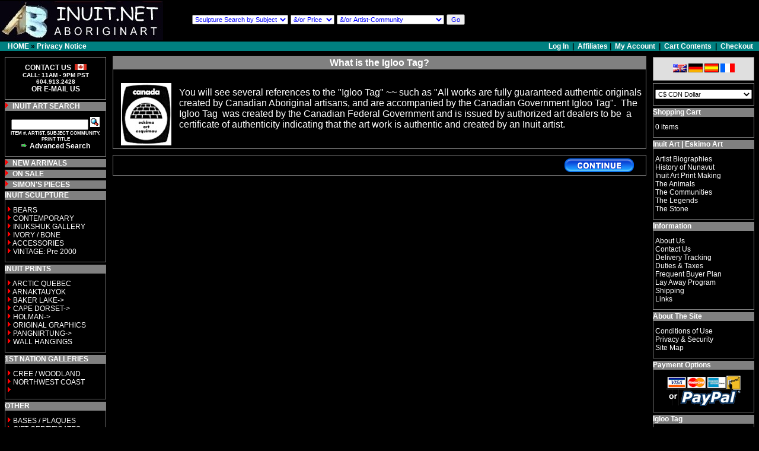

--- FILE ---
content_type: text/html
request_url: https://inuit.net/m-IglooTag.php?language=en
body_size: 13916
content:
<!doctype html public "-//W3C//DTD HTML 4.01 Transitional//EN">
<html dir="LTR" lang="en">
<head>
<meta http-equiv="Content-Type" content="text/html; charset=iso-8859-1">
<base href="https://inuit.net/">
<link rel="stylesheet" type="text/css" href="stylesheet.css">
<title> Inuit Art Eskimo Art Prints, Sculpture</title>

<meta http-equiv="Inuit Art, Inuit Sculpture, Inuit Prints" content="text/html; charset=iso-8859-1">
<meta name="Description" content="Inuit Art Sculpture Inuit Prints Inukshuks Eskimo Art at ABoriginArt Galleries an online retail gallery of fine Canadian Inuit Art - Eskimo Art vintage and contemporary sculpture and prints. 400 Inuit and Eskimo Artists.">

<meta name="KeyWords" content=" Inuit Art, Inuksuk, Inukshuk, Inuit Sculpture, Inuit Prints, Eskimo Art, Eskimo Prints, Cape Dorset Annual Print Collection, aboriginal art gallery, Inuit art, Eskimo art, Eskimo prints, Inuit prints, Cape Dorset Prints, Baker Lake Prints, Holman Prints, Pangnirtung Prints, Iqaluit, Arviat, Hall Beach, Sanikiluaq, Nunavut, Nunavik, Arctic Quebec, Eskimo sculpture, Inuit sculpture, Canadian Native Indian art, Canadian aboriginal art work, First Nation art work, West coast native art work, Native art gallery, Canadian aboriginal art gallery, Stone sculpture. inuit art eskimo art.">

<link rel="stylesheet" type="text/css" href="stylesheet.css">

</head>
<body marginwidth="0" marginheight="0" topmargin="0" bottommargin="0" leftmargin="0" rightmargin="0">
<!-- header //-->
<script type="text/javascript">

  var _gaq = _gaq || [];
  _gaq.push(['_setAccount', 'UA-17736872-3']);
  _gaq.push(['_trackPageview']);

  (function() {
    var ga = document.createElement('script'); ga.type = 'text/javascript'; ga.async = true;
    ga.src = ('https:' == document.location.protocol ? 'https://ssl' : 'http://www') + '.google-analytics.com/ga.js';
    var s = document.getElementsByTagName('script')[0]; s.parentNode.insertBefore(ga, s);
  })();

</script>


<!-- SCR20060529
/-->

<script type="text/javascript">

  var _gaq = _gaq || [];
  _gaq.push(['_setAccount', 'UA-17736872-2']);
  _gaq.push(['_trackPageview']);

  (function() {
    var ga = document.createElement('script'); ga.type = 'text/javascript'; ga.async = true;
    ga.src = ('https:' == document.location.protocol ? 'https://ssl' : 'http://www') + '.google-analytics.com/ga.js';
    var s = document.getElementsByTagName('script')[0]; s.parentNode.insertBefore(ga, s);
  })();

</script>
<table border="0" cellpadding="0" cellspacing="0" width="100%" bgcolor="#000000">
  <tr>
    <td align="left" width="348" valign="middle"><img
    src="/images/logo-mainpageimage.jpg" width="275" height="66"
    alt="Inuit Art Eskimo Art Gallery Inuit Art Eskimo Art Prints Inuit Art Eskimo Art Sculpture Collections from ABoriginArt. Weekly Inuit Art Auctions. World Wide Shipping. Sculpture and Limited Edition Prints."></td>
    <td width="650" style="padding-left: 5px; padding-top: 5px; padding-bottom: 9px"
    valign="bottom" align="left">

      <form action="/advanced_search_result2.php" method="get">

<table border="0" cellpadding="0" cellspacing="0"  height="20">
        <!---script src="http://static.dudamobile.com/DM_redirect.js" type="text/javascript"></script>
<script type="text/javascript">DM_redirect("http://mobile.dudamobile.com/site/ABoriginArt");</script--->


<g:plusone><script type="text/javascript">
  (function() {
    var po = document.createElement('script'); po.type = 'text/javascript'; po.async = true;
    po.src = 'https://apis.google.com/js/plusone.js';
    var s = document.getElementsByTagName('script')[0]; s.parentNode.insertBefore(po, s);
  })();
</script></g:plusone>
      <tr><td>&nbsp;</td><td><font face="Arial" size="2" color="#FFFFFF"><strong></strong></font></td><td>&nbsp;</td><td>&nbsp;</td> </tr>
<tr>

        <td valign="middle" align="left" width="0" style="padding: 2px;" ><font color="#FFFFFF">

<select name="menu1" style="font-size: 8pt; color: rgb(0,0,255); font-family: Arial" size="1">
  <option value="">Sculpture Search by Subject</option>

<option value="-1, 7, 7, 7, 7, 6, 6, 6, 6, 5, 5, 5, 5, 4, 4, 4, 4, 3, 3, 3, 3, 2, 2, 2, 2, 92, 92, 92, 92">ANIMALS:ALL ======</option>
<option  value="92"> - Arctic Hare</option>
<option  value="2"> - Caribou</option>
<option  value="3"> - Fox</option>
<option  value="4"> - Husky</option>
<option  value="5"> - Musk Ox</option>
<option  value="6"> - Otter</option>
<option  value="7"> - Wolf</option>

<option value="-1, 67, 67, 67, 67, 65, 65, 65, 65, 68, 68, 68, 68, 64, 64, 64, 64, 63, 63, 63, 63, 62, 62, 62, 62, 8, 8, 8, 8">BEARS:ALL ======</option>
<option  value="8"> - Dancing</option>
<option  value="62"> - Handstanding</option>
<option  value="63"> - Laying</option>
<option  value="64"> - Sitting</option>
<option  value="68"> - Standing</option>
<option  value="65"> - Swimming</option>
<option  value="67"> - Walking</option>

<option value="-1, 21, 21, 21, 21, 20, 20, 20, 20, 19, 19, 19, 19, 18, 18, 18, 18, 17, 17, 17, 17, 16, 16, 16, 16">BIRDS:ALL ======</option>
<option  value="16"> - Eagle</option>
<option  value="17"> - Falcon/Hawk</option>
<option  value="18"> - Goose</option>
<option  value="19"> - Loon</option>
<option  value="20"> - Owl</option>
<option  value="21"> - Other Birds</option>

<option value="-1, 29, 29, 29, 29, 28, 28, 28, 28, 71, 71, 71, 71, 25, 25, 25, 25, 24, 24, 24, 24, 23, 23, 23, 23">PEOPLE:ALL ======</option>
<option  value="23"> - Bust</option>
<option  value="24"> - Drum Dancer</option>
<option  value="25"> - Family</option>
<option  value="71"> - Hunter/Fisherman</option>
<option  value="28"> - Inuk</option>
<option  value="29"> - Mother &amp; Child</option>

<option value="-1, 74, 74, 74, 74, 36, 36, 36, 36, 34, 34, 34, 34, 33, 33, 33, 33, 32, 32, 32, 32, 31, 31, 31, 31">SEA LIFE:ALL ======</option>
<option  value="31"> - Char</option>
<option  value="32"> - Fish</option>
<option  value="33"> - Narwhal</option>
<option  value="34"> - Seal</option>
<option  value="36"> - Walrus</option>
<option  value="74"> - Whale</option>

<option value="-1, 41, 41, 41, 41, 40, 40, 40, 40, 39, 39, 39, 39, 38, 38, 38, 38">LEGENDS:ALL ======</option>
<option  value="38"> - Sedna</option>
<option  value="39"> - Shaman</option>
<option  value="40"> - Spirit</option>
<option  value="41"> - Transformation</option>

<option value="-1, 90, 90, 90, 90, 82, 82, 82, 82, 81, 81, 81, 81, 56, 56, 56, 56, 55, 55, 55, 55, 54, 54, 54, 54, 94, 94, 94, 94, 53, 53, 53, 53, 91, 91, 91, 91, 51, 51, 51, 51, 50, 50, 50, 50, 49, 49, 49, 49, 48, 48, 48, 48, 79, 79, 79, 79, 46, 46, 46, 46, 95, 95, 95, 95, 45, 45, 45, 45, 78, 78, 78, 78, 93, 93, 93, 93, 43, 43, 43, 43">OTHER:ALL ======</option>
<option  value="43"> - Antler</option>
<option  value="93"> - Chess Set</option>
<option  value="78"> - Cribbage Boards</option>
<option  value="45"> - Doll</option>
<option  value="95"> - Games</option>
<option  value="46"> - Igloo</option>
<option  value="79"> - Inukshuk</option>
<option  value="48"> - Ivory</option>
<option  value="49"> - Jewelry</option>
<option  value="50"> - Kayak</option>
<option  value="51"> - Kudlik</option>
<option  value="91"> - Masks</option>
<option  value="53"> - Scenes</option>
<option  value="94"> - Snow Goggles</option>
<option  value="54"> - Tools/Knives/Ulus</option>
<option  value="55"> - Tupilak</option>
<option  value="56"> - Tusk</option>
<option  value="81"> - Wallhanging</option>
<option  value="82"> - Whalebone</option>
<option  value="90"> - Other</option>

<option value="-1, 98, 98, 98, 98, 97, 97, 97, 97, 101, 101, 101, 101, 100, 100, 100, 100, 99, 99, 99, 99">FIRST NATION ART ======</option>
<option  value="99"> - Prints</option>
<option  value="100"> - Other Items</option>
<option  value="101"> - Original Paintings</option>
<option  value="97"> - NWC Prints</option>
<option  value="98"> -  NWC Woodcuts</option>

</select>
        </font>

        </td>

        <td valign="middle" align="center" width="0" style="padding: 2px;">
          <select style="FONT-SIZE: 8pt; COLOR: rgb(0,0,255); FONT-FAMILY: Arial" size="1" name="menu2">
          <option value="0-99999" selected>&/or Price</option>
          <option value="0-199">under 200</option>
          <option value="200-499">200-499</option>
          <option value="500-999">500-999</option>
          <option value="1000-1999">1000-1999</option>
          <option value="2000-99999">2000 Plus</option>
        </select>
</td>


        <td vAlign="middle" align="left" bgColor="#000000" style="padding: 2px;"><font face="Arial" size="2">
        <select style="FONT-SIZE: 8pt; COLOR: rgb(0,0,255); FONT-FAMILY: Arial" size="1" name="menu3">
          <option value="*" selected>&/or Artist-Community</option>
          <option value="----------------------">----------------------</option>
          <option value="ARTISTS ANY">Almost 600 ARTISTS</option>
          <option value="----------------------">----------------------</option>

<option value="Aaluk, Leonie">Aaluk, Leonie</option> 
<option value="Aculiak, Davidee">Aculiak, Davidee</option> 
<option value="Aculiak, Joe-Adlaka">Aculiak, Joe-Adlaka</option> 
<option value="Aculiak, Johnny">Aculiak, Johhny</option> 
<option value="Adamie">Adamie</option> 
<option value="Adamie, Jacobie">Adamie, Jacobie</option> 
<option value="Adla, Ashevak">Adla, Ashevak</option> 
<option value="Aglak, Noah">Aglak, Noah</option> 
<option value="Aglukka, Elizabeth">Aglukka, Elizabeth</option> 
<option value="Ainalik, Annie">Ainalik, Annie</option> 
<option value="Airut, Luke">Airut, Luke</option> 
<option value="Akesuk, Latcholassie">Akesuk, Latcholassie</option> 
<option value="Akesuk, Suqualuk">Akesuk, Suqualuk</option> 
<option value="Akitirq, Pauloosie">Akitirq, Pauloosie</option> 
<option value="Akpaliapik, Manasie">Akpaliapik, Manasie</option> 
<option value="Akulukjuk, Enukee">Akulukjuk, Enukee</option> 
<option value="Akulukjuk, Malaya">Akulujuk, Mayala</option> 
<option value="Alaku, Mary">Alaku, Mary</option> 
<option value="Alaku, Sarah-Akisuk">Alaku, Sarah-Akisuk</option> 
<option value="Alariaq, Adamie">Alariaq, Adamie</option> 
<option value="Alariaq, Novoalia">Alariaq, Novoalia</option> 
<option value="Alariaq, Peter">Alariaq, Peter</option> 
<option value="Alariaq, Simeonie">Alariaq, Simeonie</option> 
<option value="Alasua, Aisa-Qupirualu">Alasua, Aisa-Qupirualu</option> 
<option value="Alasua, Johnny-Amaruali">Alasua, Johnny-Amaruali</option> 
<option value="Alayco, Lucassie">Alayco, Lucassie</option> 
<option value="Alikashuak, Alex">Alikashuak, Alex</option> 
<option value="Alikatuktuk, Thomasie">Alikatuktuk, Thomasie</option> 
<option value="Aliknak, Peter">Aliknak, Peter</option> 
<option value="Allukpik, John">Allukpik, John</option> 
<option value="Alookie, Simo">Alookie, Simo</option> 
<option value="Amaamattuaq, Mark-Uqittuq">Amaamattuaq, Mark-Uqittuq</option> 
<option value="Amamartua, Lukasi-Ananagi">Amamartua, Lukasi-Ananagi</option> 
<option value="Amaruali, Matiusi-Ilimasaut">Amaruali, Matiusi-Ilimasaut</option> 
<option value="Amaruali, Paulusi-Iqiqu">Amaruali, Paulusi-Iqiqu</option> 
<option value="Amidlak, Levi">Amidlak, Levi</option> 
<option value="Amidlak, Samwillie">Amidlak, Samwillie</option> 
<option value="Amitook, Isaac">Amitook, Isaac</option> 
<option value="Amittu, Aisa">Amittu, Aisa</option> 
<option value="Amittu, Davidialuk-Alasua">Amittu, Davidialuk-Alasua</option> 
<option value="Amittuk, Johnny">Amittuk, Johnny</option> 
<option value="Amituk, Syollie">Amituk, Syollie</option> 
<option value="Anauta, Adamie">Anauta, Adamie</option> 
<option value="Anauta, Lukasi-Ukusirala">Anauta, Lukasi-Ukusirala</option> 
<option value="Anaviapik, Simon">Anaviapik, Simon</option> 
<option value="Anavilok, Sam">Anavilok, Sam</option> 
<option value="Anghik, Abraham">Anghik, Abraham</option> 
<option value="Angiglik, Joachim">Angiglik, Joachim</option> 
<option value="Angiju, Peter">Angiju, Peter</option> 
<option value="Angiliq, Paul">Angiliq, Paul</option> 
<option value="Angma, Josephie">Angma, Josephie</option> 
<option value="Angotingoar, Elizabeth">Angotingoar, Elizabeth</option> 
<option value="Anguhadluq, Luke">Anguhadluq, Luke</option> 
<option value="Angutigirk, Charlie">Angutigirk, Charlie</option> 
<option value="Angutitok, Irene-Kataq">Angutitok, Irene-Kataq</option> 
<option value="Anguttitauruq, Thomas">Anguttitauruq, Thomas</option> 
<option value="Aningmiuq, Jolly">Aningmiuq, Jolly</option> 
<option value="Aningmiuq, Peter">Aninmiuq, Peter</option> 
<option value="Aninmiuq, Alashua">Aninmiuq, Alashua</option> 
<option value="Annanack, Johnny-George">Annanack, Johnny-George</option> 
<option value="Annanack, Norman">Annanack, Norman</option> 
<option value="Annanack, Thomas">Annanack, Thomas</option> 
<option value="Annaqtuusi, Ruth">Annaqtuusi, Ruth</option> 
<option value="Anoee, Eric">Anoee, Eric</option> 
<option value="Anowtalik, Luke">Anowtalik, Luke</option> 
<option value="Apak, Caleb">Apak, Caleb</option> 
<option value="Appaqaq, Sarah">Appaqaq, Sarah</option> 
<option value="Appaqaq, Simon">Appaqaq, Simon</option> 
<option value="Aqigaaq, Mathew">Aqigaaq, Mathew</option> 
<option value="Aqpik, Oolamie">Aqpik, Oolamie</option> 
<option value="Aragutak, Shoona">Aragutak, Shoona</option> 
<option value="Arluk, George">Arluk, George</option> 
<option value="Arnakallak, Samuel">Arnakallak, Samuel</option> 
<option value="Arnaktauyok, Germaine">Arnaktauyok, Germaine</option> 
<option value="Arnaluaq, Effie">Arnaluaq, Effie</option> 
<option value="Arnamissak, Jimmy">Arnamissak, Jimmy</option> 
<option value="Arnasungaaq, Barnabus">Arnasungaaq, Barnabus</option> 
<option value="Arnasungaaq, David">Arnasungaaq, David</option> 
<option value="Arnayuirnaaq, Louie">Arnayuirnaaq, Louie</option> 
<option value="Arragutainaq, Joe">Arragutainaq, Joe</option> 
<option value="Arragutainaq, Johnassie">Arragutainaq, Johnassie</option> 
<option value="Ashevak, Adamie">Ashevak, Adamie</option> 
<option value="Ashevak, Annago">Ashevak, Annago</option> 
<option value="Ashevak, Karoo">Ashevak, Karoo</option> 
<option value="Ashevak, Kenojuak">Ashevak, Kenojuak</option> 
<option value="Ashoona, Kaka">Ashoona, Kaka</option> 
<option value="Ashoona, Kiawak">Ashoona, Kiawak</option> 
<option value="Ashoona, Koomwartok">Ashoona, Koomwartok</option> 
<option value="Ashoona, Mary">Ashoona, Mary</option> 
<option value="Ashoona, Mayureak">Ashoona, Mayureak</option> 
<option value="Ashoona, Namonai">Ashoona, Namonai</option> 
<option value="Ashoona, Napachie">Ashoona, Napachie</option> 
<option value="Ashoona, Ohito">Ashoona, Ohito</option> 
<option value="Ashoona, Ottokie">Ashoona, Ottokie</option> 
<option value="Ashoona, Pitseolak">Ashoona, Pitseolak</option> 
<option value="Ashoona, Sorosiluto">Ashoona, Sorosiluto</option> 
<option value="Assapa, Timothy-Qiatalla">Assapa, Timothy-Qiatalla</option> 
<option value="Atchealak, Davie">Atchealak, Davie</option> 
<option value="Audla-Tullaugak_Alasi">Audla-Tullaugak_Alasi</option> 
<option value="Augia, Tumasi-Illuta">Augia, Tumasi-Illuta</option> 
<option value="Aulatjut, Andy">Aulatjut, Andy</option> 
<option value="Aupaluktaq, Simonee">Aupaluktaq, Simonee</option> 
<option value="Aupaluktuk, Isa">Aupaluktuk, Isa</option> 
<option value="Aupaluktuk, Moses">Aupaluktuk, Moses</option> 
<option value="Aupillardjuk, Mariano">Aupillardjuk, Mariano</option> 
<option value="Avaalaaqiaq, Irene">Avaalaaqiaq, Irene</option> 
<option value="Barnabus, Bob">Barnabus, Bob</option> 
<option value="Baron, Bobby">Baron, Bobby</option> 
<option value="Beardy, Jackson">Beardy, Jackson</option> 
<option value="Bruce, Mike">Bruce, Mike</option> 
<option value="Curley, Qumuataq">Curley, Qumuatuq</option> 
<option value="Curley, Ron">Curley, Ron</option> 
<option value="Curley, Tony">Curley, Tony</option> 
<option value="Drozda, Susan">Drozda, Susan</option> 
<option value="Echalook, Thomasee">Echalook, Thomasee</option> 
<option value="Edzerza, Alano">Edzerza, Alano</option> 
<option value="Eecherk, Mary-Salome-Kanayuk">Eecherk, Mary-Salome-Kanayuk</option> 
<option value="Eeseemailee, Gyta">Eeseemailee, Gyta</option> 
<option value="Eetook, Josephie">Eeetok, Josephie</option> 
<option value="Elijassiapik, Harry">Elijassiapik, Harry</option> 
<option value="Elijassiapik, Simeonie">Elijassiapik, Simeonie</option> 
<option value="Emerak, Mark">Emerak, Mark</option> 
<option value="Emiqutailaq, George">Emiqutailaq, George</option> 
<option value="Epoo, Johnny">Epoo, Johnny</option> 
<option value="Eqilaq, Alice">Eqilaq, Alice</option> 
<option value="Esa, Marjorie">Esa, Marjorie</option> 
<option value="Etidlooie, Etidlooie">Etidlooie, Etidlooie</option> 
<option value="Etidlooie, Kellypalik">Etidlooie, Kellypalik</option> 
<option value="Etidlooie, Kingmeata">Etidlooie, Kingmeata</option> 
<option value="Etidlooie, Sheojuk">Etidlooie, Sheojuk</option> 
<option value="Etidlui, Etulu">Etidlui, Etulu</option> 
<option value="Etidlui, Isacci">Etidlui, Isacci</option> 
<option value="Etidlui, Jimmy">Etidlui, Jimmy</option> 
<option value="Etok, Moses">Etok, Moses</option> 
<option value="Etook, Tivi">Etook, Tivi</option> 
<option value="Etungat, Abraham">Etungat, Abraham</option> 
<option value="Evaluardjuk, Henry">Evaluardjuk, Henry</option> 
<option value="Eyaituq, Bobby">Eyaituq, Bobby</option> 
<option value="Eyaituq, Davidee">Eyaituq, Davidee</option> 
<option value="Eyaituq, Isaac">Eyaituq, Isaac</option> 
<option value="Eyetoaq, Ada">Eyetoaq, Ada</option> 
<option value="Faber, Jonasie">Faber, Jonasie</option> 
<option value="Goose, Rex">Goose, Rex</option> 
<option value="Hallauk, Joy">Hallauk, Joy</option> 
<option value="Hallauk, Luke">Hallauk, Luke</option> 
<option value="Haqpi, Hugh">Haqpi, Hugh</option> 
<option value="Ikkidluak, Iola">Ikkidluak, Iola</option> 
<option value="Ikkidluak, Iola-Abraham">Ikkidluak, Iola-Abraham</option> 
<option value="Iksiktaaryuk, Luke">Iksiktaaryuk, Luke</option> 
<option value="Iksiraq, Phillipa">Iksiraq, Phillipa</option> 
<option value="Iksiraq, Thomas">Iksiraq, Thomas</option> 
<option value="Ikutaaq, David">Ikutaaq, David</option> 
<option value="Ikuutaq, Janet-Nipi">Ikuutaq, Janet-Nipi</option> 
<option value="Ilisituk, Tivi">Ilisituk, Tivi</option> 
<option value="Illauq, Johanasie">Illauq, Johanasie</option> 
<option value="Innualuk, Markoosie">Innualuk, Markoosie</option> 
<option value="Inukpuk, Daniel">Inukpuk, Daniel</option> 
<option value="Inukpuk, Johnny">Inukpuk, Johnny</option> 
<option value="InukpukJr, Johnny">InukpukJr, Johnny</option> 
<option value="Inutiq, Ahlooloo">Inutiq, Ahlooloo</option> 
<option value="Iootna, Edward">Iootna, Edward</option> 
<option value="Ipeelee, Nooveya">Ipeelee, Nooveya</option> 
<option value="Ipeelee, Osuitok">Ipeelee, Osuitok</option> 
<option value="Ipeelee, Seepee">Ipeelee, Seepee</option> 
<option value="Ippak, Annie">Ippak, Annie</option> 
<option value="Ippak, Joanassee">Ippak, Joanassee</option> 
<option value="Iqalukjuak, Jacobie">Iqalukjuak, Jacobie</option> 
<option value="Iqalukjuak, Ootoovak">Iqalukjuak, Ootoovak</option> 
<option value="Iqaluq, Jimmy">Iqaluq, Jimmy</option> 
<option value="Iquliq, Camille">Iquliq, Camille</option> 
<option value="Iquliq, Johnny">Iquliq, Johnny</option> 
<option value="Iquliq, Tuna">Iquliq, Tuna</option> 
<option value="Irkok, Jacob">Irkok, Jacob</option> 
<option value="Irqumia, Juanisialu">Irqumia, Juanisialu</option> 
<option value="Ishuaqtuk, Michael">Ishuaqtuk, Michael</option> 
<option value="Ishulutak, Elisapee">Ishulutak, Elisapee</option> 
<option value="Ishulutaq, Jaco">Ishulutaq, Jaco</option> 
<option value="Ishulutaq, Jessie">Ishulutaq, Jessie</option> 
<option value="Isluanik, Henry">Isluanik, Henry</option> 
<option value="Ittiraqtaataq, Pauloosie">Ittiraqtaataq, Pauloosie</option> 
<option value="Ittukallak, Joe">Ittukallak, Joe</option> 
<option value="Itukalla, Aisa-Aviliaju">Itukalla, Aisa-Aviliaju</option> 
<option value="Itukalla, Juanisi">Itukalla, Juanisi</option> 
<option value="Itukalla, Peter-Boy">Itukalla, Peter-Boy</option> 
<option value="Itulu, Davidee">Itulu, Davidee</option> 
<option value="Itulu, Eva">Itulu, Eva</option> 
<option value="Ivalooarjuk-Saumik, Bernadette">Ivalooarjuk-Saumik, Bernadette</option> 
<option value="Iyyeraq, Celena">Iyyeraq, Celena</option> 
<option value="Jacko, James">Jacko, James</option> 
<option value="Jacobson, Jimmy">Jacobson, Jimmy</option> 
<option value="Jar, Timothy">Jar, Timothy</option> 
<option value="Jaw, Matthew-Jr">Jaw, Matthew-Jr</option> 
<option value="Jaw, Melia">Jaw, Melia</option> 
<option value="Jaw, Noah">Jaw, Noah</option> 
<option value="Jaw, Pootoogook">Jaw, Pootoogook</option> 
<option value="Josephie, Eeyevadluk">Josephie, Eeyevadluk</option> 
<option value="Josephie, Lyta">Josephie, Lyta</option> 
<option value="Josephie, Pudloo">Josephie, Pudloo</option> 
<option value="Judea, Goteleak">Judea, Goteleak</option> 
<option value="Kadyulik, Jimmy">Kadyulik, Jimmy</option> 
<option value="Kaitak, Joanasi-Kimatut">Kaitak, Joanasi-Kimatut</option> 
<option value="Kakee, Angnakadlak">Kakee, Angnakadlak</option> 
<option value="Kakutuk, Johnny">Kakutuk, Johnny</option> 
<option value="Kalingo, Sarah">Kalingo, Sarah</option> 
<option value="Kalluk, Levi">Kalluk, Levi</option> 
<option value="Kaluraq, Irene-Taviniq">Kaluraq, Irene-Taviniq</option> 
<option value="Kalvak, Helen">Kalvak, Helen</option> 
<option value="Kanayuk, Allie">Kanayuk, Allie</option> 
<option value="Kangeryuaq, Nancy">Kangeryuaq, Nancy</option> 
<option value="Kapakatoak, Peter-Robert">Kapakatoak, Peter-Robert</option> 
<option value="Karpik, Andrew">Karpik, Andrew</option> 
<option value="Karpik, Imoona">Karpik, Imoona</option> 
<option value="Karpik, Leah">Karpik, Leah</option> 
<option value="Karpik, Pauloosie">Karpik, Pauloosie</option> 
<option value="Karpik, Solomon">Karpik, Solomon</option> 
<option value="Karpik, Towkie">Karpik, Towkie</option> 
<option value="Kasudluak, Pauloosie">Kasudluak, Pauloosie</option> 
<option value="Kataluk, Johnny">Kataluk, Johnny</option> 
<option value="Kavik, Davidee">Kavik, Davidee</option> 
<option value="Kavik, Eli">Kavik, Eli</option> 
<option value="Kavik, Joachim">Kavik, Joachim</option> 
<option value="Kavik, Joe">Kavik, Joe</option> 
<option value="Kavik, John">Kavik, John</option> 
<option value="Kavik, Paul">Kavik, Paul</option> 
<option value="Kavik, Sarah">Kavik, Sarah</option> 
<option value="Kavik, Simeonie">Kavik, Simeonie</option> 
<option value="Kayotak, Ross">Kayotak, Ross</option> 
<option value="Kayotak, Yvonne">Kayotak, Yvonne</option> 
<option value="Kelly, Moshe">Kelly, Moshe</option> 
<option value="Kiakshuk">Kiakshuk</option> 
<option value="Kigeak, Percy">Kigeak, Percy</option> 
<option value="Kigusiuq, Hannah">Kigusiuq, Hannah</option> 
<option value="Kigusiuq, Janet">Kigusiuq, Janet</option> 
<option value="Kilabuk, Simanuk">Kilabuk, Simanuk</option> 
<option value="Killiktee, Ooloopie">Killiktee, Ooloopie</option> 
<option value="Killiktee, Shorty">Killiktee, Shorty</option> 
<option value="Killiktee, Simeonie">Killiktee, Simeonie</option> 
<option value="King, Kavavow">King, Kavavow</option> 
<option value="Kingmiaqtuq, Abraham">Kingmiaqtuq, Abraham</option> 
<option value="Kingwatsiak, Iyola">Kingwatsiak, Iyola</option> 
<option value="Kingwatsiak, Mikigak">Kingwatsiak, Mikigak</option> 
<option value="Kingwatsiak, Nuvalinga">Kingwatsiak, Nuvalinga</option> 
<option value="Kipanek, Saila">Kipanek, Saila</option> 
<option value="Klengenberg, Clarence">Klengenberg, Clarence</option> 
<option value="Klengenberg, Elsie">Klengenberg, Elsie</option> 
<option value="Klengenberg, Stanley">Klengenberg, Stanley</option> 
<option value="Kokseak, Josephie">Kokseak, Josephie</option> 
<option value="Kolola, Joannepanie">Kolola, Joannepanie</option> 
<option value="Kolola, Kapik">Kolola, Kapik</option> 
<option value="Kolola, Mikijuk">Kolola, Mikijuk</option> 
<option value="Kolola, Mosesie">Kolola, Mosesie</option> 
<option value="Komoartuk, Ekidluak">Komoartuk, Ekidluak</option> 
<option value="Kootoo, Isaac">Kootoo, Isaac</option> 
<option value="Kootoo, Stephen">Kootoo, Stephen</option> 
<option value="Kopalie, Iziasie">Kopalie, Iziasie</option> 
<option value="Koughajuke, Noah">Koughajuke, Noah</option> 
<option value="Kowjakoolook, Simionie">Kowjakoolook,  Simionie</option> 
<option value="Kowtynoo">Kowtynoo</option> 
<option value="Kuanana, Daniel-Nuluki">Kuanana, Daniel-Nuluki</option> 
<option value="Kuanana, Markoosi">Kuanana, Markoosi</option> 
<option value="Kuanana, Timothy">Kuanana, Timothy</option> 
<option value="Kudlurok, Caroline">Kudlurok, Caroline</option> 
<option value="Kugmucheak, Elizabeth">Kugmucheak, Elizabeth</option> 
<option value="Kukiiyaut, Myra">Kukiiyaut, Myra</option> 
<option value="Kumarluk, Lucassie">Kumarluk, Lucassie</option> 
<option value="Kuniliusee, Philiposee">Kuniliusee, Philiposee</option> 
<option value="Kunnuk, Elijah">Kunnuk, Elijah</option> 
<option value="Kupirkrualuk, Josepie-Ningiok">Kupirkrualuk, Josepie-Ningiok</option> 
<option value="Kuppaq, Elijah">Kuppaq, Elijah</option> 
<option value="Kuptana, Floyd">Kuptana, Floyd</option> 
<option value="Kutchaka, Louisa">Kutchaka, Louisa</option> 
<option value="Kuuk, Pauli">Kuuk, Pauli</option> 
<option value="Kuunnuaq, Marie">Kuunnuaq, Marie</option> 
<option value="Luuku, Saima-Qaunnaaluk">Luuku, Saima-Qaunnaaluk</option> 
<option value="MacMillan, Miriam">MacMillan, Miriam</option> 
<option value="Makittuq, Joe">Makittuq, Joe</option> 
<option value="Makkigak, Johnny">Makkigak, Johnny</option> 
<option value="Malgokak, Peter">Malgokak, Peter</option> 
<option value="Malgokak, Susie">Malgokak, Susie</option> 
<option value="Malliki, Joe">Malliki, Joe</option> 
<option value="Mamgark, Andy">Mamgark, Andy</option> 
<option value="Mamnguqsualuk, Victoria">Mamnguqsualuk, Victoria</option> 
<option value="Maniapik, Joel">Maniapik, Joel</option> 
<option value="Maniapik, Joelee">Maniapik, Joelee</option> 
<option value="Manning, Johnny">Manning, Johnny</option> 
<option value="Mannomee, Kavavaow">Mannomee, Kavavaow</option> 
<option value="Mannuk, Mina">Mannuk, Mina</option> 
<option value="Manomie, Enook">Manomie, Enook</option> 
<option value="Manomie, Tukiki">Manomie, Tukiki</option> 
<option value="Mathewsie, Komwartok">Mathewsie, Komwartok</option> 
<option value="Meeko, Betsy">Meeko, Betsy</option> 
<option value="Meeko, Isaac">Meeko, Isaac</option> 
<option value="Meeko, Lucassie">Meeko, Lucassie</option> 
<option value="Meeko, Lucy">Meeko, Lucy</option> 
<option value="Meeko, Noah">Meeko, Noah</option> 
<option value="Meeko, Samson">Meeko, Samson</option> 
<option value="Michael, Elijah">Michael, Elijah</option> 
<option value="Michael, Eshaktuk">Michael, Eshaktuk</option> 
<option value="Michael, Mosha">Michael, Mosha</option> 
<option value="Michael, Pee">Michael, Pee</option> 
<option value="Michael, Simeonee">Michael, Simeonee</option> 
<option value="Mike, Joel">Mike, Joel</option> 
<option value="Miki, Andy">Miki, Andy</option> 
<option value="Mikiyuk, Jimmy">Mikiyuk, Jimmy</option> 
<option value="Mikkigak, Oqutaq">Mikkigak, Oqutaq</option> 
<option value="Mikpiga, Annie">Mikpiga, Annie</option> 
<option value="Milortok, Martha">Milortok, Martha</option> 
<option value="Morrisseau, Norval">Morrisseau, Norval</option> 
<option value="Muckpaloo, Koonoo">Muckpaloo, Koonoo</option> 
<option value="Mukimuk, Simon">Mukimuk, Simon</option> 
<option value="Mukyunik, Willie">Mukyunik, Willie</option> 
<option value="Nahaulaituq, Samuel">Nahaulaituq, Samuel</option> 
<option value="Nakashuk, Tessuet">Nakashuk, Tessuet</option> 
<option value="Nanogak, Agnes">Nanogak, Agnes</option> 
<option value="Napartuk, Henry">Napartuk, Henry</option> 
<option value="Napatu, Eliassiapik-Aullalu">Napatu, Eliassiapik-Aullalu</option> 
<option value="Nappaaluk, Aikuluk">Nappaaluk, Aikuluk</option> 
<option value="Nappatu, Sakiriasie">Nappatu, Sakiriasie</option> 
<option value="Nastapoka, Abraham">Nastapoka, Abraham</option> 
<option value="Nastapoka, Samson">Nastapoka, Samson</option> 
<option value="Nastapoka, Sarah-Meeko">Nastapoka, Sarah-Meeko</option> 
<option value="Natakok, Emily">Natakok, Emily</option> 
<option value="Natsiapik, Rupee">Natsiapik, Rupee</option> 
<option value="Nauja, Juanisi">Nauja, Juanisi</option> 
<option value="Nayoumealook, Conlucy">Nayoumealook, Conlucy</option> 
<option value="Nayoumealook, Timothy">Nayoumealook, Timothy</option> 
<option value="Nigiyok, Louie">Nigiyok, Louie</option> 
<option value="Nigiyok, Mabel">Nigiyok, Mabel</option> 
<option value="Ningeoak, Davidee">Ningeoak, Davidee</option> 
<option value="Ningeok, Adamie">Ningeok, Adamie</option> 
<option value="Niviaksiak">Niviaksiak</option> 
<option value="Niviaqsi, Pitseolak">Niviaqsi, Pitseolak</option> 
<option value="Niviaqsiaq, Eeteemunga">Niviaqsiaq, Eeteemunga</option> 
<option value="Niviaxie, Conlucy">Nivixie, Conlucy</option> 
<option value="Niviaxie, Samwillie">Niviaxie, Samwillie</option> 
<option value="Niviaxie, Silassie">Niviaxie, Silassie</option> 
<option value="Noah, Jutai">Noah, Jutai</option> 
<option value="Noah, Martha">Noah, Martha</option> 
<option value="Noah, Napatchie">Noah, Napatchie</option> 
<option value="Noah, Nowdlak">Noah, Nowdlak</option> 
<option value="Noah, William">Noah, William</option> 
<option value="Nuilaalik, Josiah">Nuilaalik, Josiah</option> 
<option value="Nulukie, Josie">Nulukie, Josie</option> 
<option value="Nuna, Noah">Nuna, Noah</option> 
<option value="Nuna, Taqialuq">Nuna, Taqialuq</option> 
<option value="Nunga, George">Nunga, George</option> 
<option value="Nungusuituq, Elisapee">Nungusuituq, Elisapee</option> 
<option value="Nungusuituq, Qimata">Nungusuituq, Qimata</option> 
<option value="Nuqingaq, Nook">Nuqingaq, Nook</option> 
<option value="Nutaraaluk, Bobby">Nutaraaluk, Bobby</option> 
<option value="Nutaralak, Levi">Nutaralak, Levi</option> 
<option value="Nutaraluk, Elizabeth">Nutaraluk, Elizabeth</option> 
<option value="Nuvaqirq, Tommy">Nuvaqirq, Tommy</option> 
<option value="Odjig, Daphne">Odjig, Daphne</option> 
<option value="Ohoveluk, Mona">Ohoveluk, Mona</option> 
<option value="Okaitok, Twamie">Okaitok, Twamie</option> 
<option value="Okheena, Mary">Okheena, Mary</option> 
<option value="Okittuq, Maudie">Okittuq, Maudie</option> 
<option value="Oklaga, Francoise">Oklaga, Francoise</option> 
<option value="Okutak, Mathew">Okutak, Mathew</option> 
<option value="Olayuq, Rhoda-Tassurapik">Olayuq, Rhoda-Tassurapik</option> 
<option value="Oleekatalik, Simon">Oleekatalik, Simon</option> 
<option value="Omingmak, David">Omingmak, David</option> 
<option value="Onalik, Sorosoluto">Onalik, Sorosoluto</option> 
<option value="Onalik, Tommy">Onalik, Tommy</option> 
<option value="Oolayou, Jonah">Oolayou, Jonah</option> 
<option value="Oonark, Jessie">Oonark, Jessie</option> 
<option value="Oopakak, Jacoposee">Oopakak, Jacoposee</option> 
<option value="Oqutaq, Innuki">Oqutaq, Innuki</option> 
<option value="Oqutaq, Isaac">Oqutaq, Isaac</option> 
<option value="Oqutaq, Sheokjuk">Oqutaq, Sheokjuk</option> 
<option value="Oshuitoq, Anirnik">Oshuitoq, Anirnik</option> 
<option value="Oshuitoq, Ningeeuaga">Oshuitoq, Ningeeuaga</option> 
<option value="Oshutsiak, Mary">Oshutsiak, Mary</option> 
<option value="Oshutsiaq, Omalluq">Oshutsiaq, Omalluq</option> 
<option value="Oshutsiaq, Simeonie">Oshutsiaq, Simeonie</option> 
<option value="Osuitok, Sangani">Osuitok, Sangani</option> 
<option value="Oweetaluktuk, Daniel">Oweetaluktuk, Daniel</option> 
<option value="Padluq, Eliyah">Padluq, Eliyah</option> 
<option value="Padluq, Josephie">Padluq, Josephie</option> 
<option value="Padluq, Pauloosie">Padluq, Pauloosie</option> 
<option value="Palluq, Qaunaq">Palluq, Qaunaq</option> 
<option value="Palvik, Peter">Palvik, Peter</option> 
<option value="Pameok, Madelain-Katoo">Pameok, Madelain-Katoo</option> 
<option value="Pangnark, John">Pangnark, John</option> 
<option value="Paningajak, Tivi">Paningajak, Tivi</option> 
<option value="Panipak, Jacobie">Panipak, Jacobie</option> 
<option value="Panipak, Levi">Panipak, Levi</option> 
<option value="Papialuk, Josie-Pamiutu">Papialuk, Josie-Pamiutu</option> 
<option value="Papigatok, Markoosie">Papigatok, Markoosie</option> 
<option value="Papigatok, Tayarak">Papigatok, Tayarak</option> 
<option value="Papyarluk, Adamie">Papyarluk, Adamie</option> 
<option value="Parr">Parr</option> 
<option value="Parr, Epirvik">Parr, Epirvik</option> 
<option value="Parr, Eva">Parr, Eva</option> 
<option value="Parr, Nuna">Parr, Nuna</option> 
<option value="Parr, Peter">Parr, Peter</option> 
<option value="Parr, Quvianatuliak">Parr, Quvianatuliak</option> 
<option value="Paul, Tim">Paul, Tim</option> 
<option value="Paunichea">Paunichea</option> 
<option value="Pee, Tim">Pee, Tim</option> 
<option value="Petaulassie, Aggeak">Petaulassie, Aggeak</option> 
<option value="Petaulassie, Etidlui">Petaulassie, Etidlui</option> 
<option value="Petaulassie, Milutituk">Petaulassie, Milutituk</option> 
<option value="Petaulassie, Pavinaq">Petaulassie, Pavinaq</option> 
<option value="Peter, Attachie">Peter, Attachie</option> 
<option value="Peter, Eyeetsiak">Peter, Eyeetsiak</option> 
<option value="Peter, Kakee">Peter, Kakee</option> 
<option value="Peter, Ningeoseak">Peter, Ningeoseak</option> 
<option value="Petooloosie, Jimmy">Petooloosie, Jimmy</option> 
<option value="Pilurtuut, Johnny">Pilurtuut, Johnny</option> 
<option value="Pingwartok, Ulayu">Pingwartok, Ulayu</option> 
<option value="Pisuktie, Josie">Pisuktie, Josie</option> 
<option value="Pitseolak, Aggeok">Pitseolak, Aggeok</option> 
<option value="Pitseolak, Peter">Pitseolak, Peter</option> 
<option value="Pitseolak, Philip">Pitseolak, Philip</option> 
<option value="Pitsiulak, Annie">Pitsiulak, Annie</option> 
<option value="Pitsiulak, Lipa">Pitsiulak, Lipa</option> 
<option value="Pitsiulak, Mark">Pitsiulak, Mark</option> 
<option value="Pitsiulak, Napachee">Pitsiulak, Napachee</option> 
<option value="Poisey, David">Poisey, David</option> 
<option value="Poitras, JaneAsh">Poitras, JaneAsh</option> 
<option value="Poodlat, Joe">Poodlat, Joe</option> 
<option value="Pootoogoo, Goo">Pootoogoo, Goo</option> 
<option value="Pootoogook, Eegyvudluk">Pootoogook, Eegyvudluk</option> 
<option value="Pootoogook, Elijah">Pootoogook, Elijah</option> 
<option value="Pootoogook, Johnny">Pootoogook, Johnny</option> 
<option value="Pootoogook, Kananginak">Pootoogook, Kananginak</option> 
<option value="Pootoogook, Mosesie">Pootoogook, Mosesie</option> 
<option value="Pootoogook, Napatchie">Pootoogook, Napatchie</option> 
<option value="Pootoogook, Ning">Pootoogook, Ning</option> 
<option value="Pootoogook, Nujalia">Pootoogook, Nujalia</option> 
<option value="Pootoogook, Paulassie">Pootoogook, Paulassie</option> 
<option value="Pootoogook, Salamonie">Pootoogook, Salamonie</option> 
<option value="Porter, Ralph">Porter, Ralph</option> 
<option value="Pov, Abraham">Pov, Abraham</option> 
<option value="Pudlat">Pudlat</option> 
<option value="Pudlat, Aoudla">Pudlat, Aoudla</option> 
<option value="Pudlat, Johnny-Lee">Pudlat, Johnny-Lee</option> 
<option value="Pudlat, Kovianatuk">Pudlat, Kovianatuk</option> 
<option value="Pudlat, Mary">Pudlat, Mary</option> 
<option value="Pudlat, Ningeoseak">Pudlat, Ningeoseak</option> 
<option value="Pudlat, Oshutsiak">Pudlat, Oshutsiak</option> 
<option value="Pudlat, Pudlo">Pudlat, Pudlo</option> 
<option value="Pukingrnak, Nancy">Pukingrnak, Nancy</option> 
<option value="Puqiqnak, Uriash">Puqiqnak, Uriash</option> 
<option value="Qamugaaluk, Evie-Tullaugaq">Qamugaaluk, Evie-Tullaugaq</option> 
<option value="Qaqasilq, Davidee">Qaqasilq, Davidee</option> 
<option value="Qarliksaq, Harold">Qarliksaq, Harold</option> 
<option value="Qatsiya, Tutuia">Qatsiya, Tutuia</option> 
<option value="Qaulluaryuk, Ruth">Qaulluaryuk, Ruth</option> 
<option value="Qaumaniq, Iolat">Qaumaniq, Iolat</option> 
<option value="Qauqjuaq, Gideon">Qauqjuaq, Gideon</option> 
<option value="Qavavauk, Passa-Saviardjuk">Qavavauk, Passa-Siviardjuk</option> 
<option value="Qayaqjuaq, Silas">Qayaqjuaq, Silas</option> 
<option value="Qayuaryuk, Mary">Qayuaryuk, Mary</option> 
<option value="Qiatsuk, Padlaya">Qiatsuk, Padlaya</option> 
<option value="Qiatsuk, Pootoogook">Qiatsuk, Pootoogook</option> 
<option value="Qiatsuq, Lukta">Qiatsuq, Lukta</option> 
<option value="Qiatsuq, Qiatsuq">Qiatsuq, Qiatsuq</option> 
<option value="Qimirpik, Annie">Qimirpik, Annie</option> 
<option value="Qimirpik, Kellypalik">Qimirpik, Kellypalik</option> 
<option value="Qimirpik, Nuyaliaq">Qimirpik, Nuyaliaq</option> 
<option value="Qimirpik, Pitsiula">Qimirpik, Pitsiula</option> 
<option value="Qinnuayuak, Lucy">Qinnuayuak, Lucy</option> 
<option value="Qinnuayuak, Tikituk">Qinnuayuak, Tikituk</option> 
<option value="Qinuajua, Eli-Sallualu">Qinuajua, Eli-Sallualu</option> 
<option value="Qinuajua, Lukasi-Kanarjua">Qinajua, Lukasi-Kanarjua</option> 
<option value="Qinuajua, Moses-Tuka">Qinajua, Moses-Tuka</option> 
<option value="Qinuajua, Noah">Qinuajua, Noah</option> 
<option value="Qittusuk, Lucassie">Qittusuk, Lucassie</option> 
<option value="Qiyuk, Silas">Qiyuk, Silas</option> 
<option value="Quissa, Henry">Quissa, Henry</option> 
<option value="Qumalu, Tukai">Qumalu, Tukai</option> 
<option value="Qumaluk, Johnny-Inukpuk">Qumaluk, Johnny-Inukpuk</option> 
<option value="Qumaluk, Leah">Qumaluk, Leah</option> 
<option value="Qumaluk, Levi">Qumaluk, Levi</option> 
<option value="Quppapik, Simeonie">Quppapik, Simeonie</option> 
<option value="Ragee, Anirnik">Ragee, Anirnik</option> 
<option value="Ragee, Egevadluq">Ragee, Egevadluq</option> 
<option value="Ragee, Sakiassie">Ragee, Sakiassie</option> 
<option value="Ragee, Tapanie">Ragee, Tapanie</option> 
<option value="Ragee, Turataga">Ragee, Turataga</option> 
<option value="Ruben, David">Ruben, David</option> 
<option value="Saggiak">Saggiak</option> 
<option value="Saggiak, Kumakuluq">Saggiak, Kuakuluq</option> 
<option value="Sagiatuk, Johnny">Sagiatuk, Johnny</option> 
<option value="Sagiatuk, Kakulu">Sagiatuk, Kakulu</option> 
<option value="Sagouk, Towatuga">Sagouk, Towatuga</option> 
<option value="Saila, Mikisiti">Saila, Mikisiti</option> 
<option value="Saila, Pauta">Saila, Pauta</option> 
<option value="Saila, Pitaloosie">Saila, Pitaloosie</option> 
<option value="Saila, Sita">Saila, Sita</option> 
<option value="Sala, Isaac">Sala, Isaac</option> 
<option value="Salomonie, Peter">Salomonie, Peter</option> 
<option value="Samayualie, Ottokie">Samayualie, Ottokie</option> 
<option value="Samualie, Eliyakota">Samualie, Eliyakota</option> 
<option value="Samualie, Keeleemeeoomee">Samualie, Keeleemeeoomee</option> 
<option value="Sappa, Davidee">Sappa, Davidee</option> 
<option value="Satuqsi, Theophile">Satuqsi, Theophile</option> 
<option value="Saviadju, Mathew">Saviadju, Mathew</option> 
<option value="Saviakjuk, Josepie">Saviakjuk, Josepie</option> 
<option value="Savuarapik, Thomassiapik">Savuarapik, Thomassiapik</option> 
<option value="Sevoga, Peter">Sevoga, Peter</option> 
<option value="Shaa, Alariaq">Shaa, Alariaq</option> 
<option value="Shaa, Axanguyak">Shaa, Axanguyak</option> 
<option value="Shaa, Pudlalik">Shaa, Pudlalik</option> 
<option value="Shaa, Qiatsuq">Shaa, Qiatsuq</option> 
<option value="Shaimaiyuk, Simon">Shaimaiyuk, Simon</option> 
<option value="Shaqu, Mannumi">Shaqu, Mannumi</option> 
<option value="Sharky, Alashua">Sharky, Alashua</option> 
<option value="Sharky, Napachie">Sharky, Napachie</option> 
<option value="Sharky, Sita">Sharky, Sita</option> 
<option value="Sharky, Toonoo">Sharky, Toonoo</option> 
<option value="Shauk, Jeannie">Shauk, Jeannie</option> 
<option value="Shooyook, Enuya">Shooyook, Enuya</option> 
<option value="Shuqslak, Joseph">Shuqslak, Joseph</option> 
<option value="Shuvega, Simega">Shuvega, Simega</option> 
<option value="Siakuluk, Joley">Siakuluk, Joley</option> 
<option value="Sikkuark, Nick">Sikkuark, Nick</option> 
<option value="Silassie">Silassie</option> 
<option value="Simigak, David">Simigak, David</option> 
<option value="Simionie, Egesiak">Simionie, Egesiak</option> 
<option value="Simonee, Johanassie">Simonee, Johanassie</option> 
<option value="Sivuak, Pauloosie">Sivuak, Pauloosie</option> 
<option value="Sivuarapi, Isah-Qumalu">Sivuarapi, Isah-Qumalu</option> 
<option value="Sivuarapik-Sheeg, Joshua">Sivuarapik-Sheeg, Joshua</option> 
<option value="Sivuarapik, Charlie">Sivuarapik, Charlie</option> 
<option value="Sivuarapik, Thomassiapik">Sivuarapik, Thomassiapik</option> 
<option value="Sky, Wayne">Sky, Wayne</option> 
<option value="Smith, Isapik">Smith, Isapik</option> 
<option value="Smith, Levi-Purti">Smith, Levi-Purti</option> 
<option value="Soudloo, Jotai">Soudloo, Jotai</option> 
<option value="Surusila, Harry">Surusila, Harry</option> 
<option value="Tabo, Therese">Tabo, Therese</option> 
<option value="Takatak, Isaac">Takatak, Isaac</option> 
<option value="Takatak, Johnny">Takatak, Johnny</option> 
<option value="Takatak, Lucassie">Takatak, Lucassie</option> 
<option value="Takpannie-Jr, Tommy">Takpannie-Jr, Tommy</option> 
<option value="Takpaungai, Neevee">Takpaungai, Neevee</option> 
<option value="Takpaungai, Quvianatuliak">Takpaungai, Quvianatuliak</option> 
<option value="Talirunili, Joe">Talirunili, Joe</option> 
<option value="Talirunili, Joe-Putugu">Talirunili, Joe-Putugu</option> 
<option value="Talirunili, Joshua-Paujungi">Talirunili, Joshua-Paujungi</option> 
<option value="Tarkirk, Bobby">Tarkirk, Bobby</option> 
<option value="Tasseor, Lucy">Tasseor, Lucy</option> 
<option value="Tasseor, Nancy">Tasseor, Nancy</option> 
<option value="Tataniq, George">Tataniq, George</option> 
<option value="Tayarak, George-Kopak">Tayarak, George-Kopak</option> 
<option value="Teevee, Jamasie">Teevee, Jamasie</option> 
<option value="Teevee, Ningeokuluk">Teevee, Ningeokuluk</option> 
<option value="Temela, Nalenik">Temela, Nalenik</option> 
<option value="Temela, Takealook">Temela, Takealook</option> 
<option value="Terriak, John">Terriak, John</option> 
<option value="Thomas, Roy">Thomas, Roy</option> 
<option value="Tickie, Martha">Tickie, Martha</option> 
<option value="Tigullaraq, Solomonie">Tigullaraq, Solomonie</option> 
<option value="Tikeayak, Eli">Tikeayak, Eli</option> 
<option value="Tikivik, Mathew">Tikivik, Mathew</option> 
<option value="Tiktak, John">Tiktak, John</option> 
<option value="Tookalook, Lizzie">Tookalook, Lizzie</option> 
<option value="Tookoomee, Simon">Tookoomee, Simon</option> 
<option value="Tooktoo, Charlie">Tooktoo, Charlie</option> 
<option value="Tooloogak, Pauloosie">Tooloogak, Paulosie</option> 
<option value="Toolooktook, Paul">Toolooktook, Paul</option> 
<option value="Toomas, Lucy">Toomas, Lucy</option> 
<option value="Totan, Clivelon">Totan, Clivelon</option> 
<option value="Totan, Mark">Totan, Mark</option> 
<option value="Totan, Tony">Totan, Tony</option> 
<option value="Tuckatuck, Alec">Tuckatuck, Alec</option> 
<option value="Tukai, JoeAdamie">Tukai, JoeAdamie</option> 
<option value="Tukai, Lucassie">Tukai, Lucassie</option> 
<option value="Tukai, Silassie">Tukai, Silassie</option> 
<option value="Tukai, Sima">Tukai, Sima</option> 
<option value="Tukala, Isah-Ajagutaina">Tukala, Isah-Ajagutaina</option> 
<option value="Tukalak, Lukassie">Tukalak, Lukassie</option> 
<option value="Tukpanie, Pauloosie">Tukpanie, Pauloosie</option> 
<option value="Tuluga, Aisa">Tuluga, Aisa</option> 
<option value="Tungilik, Mark">Tungilik, Mark</option> 
<option value="Tunguaq, Lucy-Tiktak">Tunguaq, Lucy-Tiktak</option> 
<option value="Tunnillie, Ashevak">Tunnillie, Ashevak</option> 
<option value="Tunnillie, Ikayukta">Tunnillie, Ikayukta</option> 
<option value="Tunnillie, Ovilu">Tunnillie, Ovilu</option> 
<option value="Tunnillie, Pauloosie">Tunnillie, Pauloosie</option> 
<option value="Tunnillie, Samuellie">Tunnillie, Samuellie</option> 
<option value="Ugyuk, Charlie">Ugyuk, Charlie</option> 
<option value="Ugyuk, Thomas">Ugyuk, Thomas</option> 
<option value="Uingun, Pauloosie">Uingun, Pauloosie</option> 
<option value="Uitanga, Lukasi">Uitanga, Lukasi</option> 
<option value="Ukpatiku, Magdalene">Ukpatiku, Magdalene</option> 
<option value="Ukuqtunnuaq, Abe">Ukuqtunnuaq, Abe</option> 
<option value="Ullulaq, Judas">Ullulaq, Judas</option> 
<option value="Unidentified">Unidentified</option> 
<option value="Uppik, Jacob">Uppik, Jacob</option> 
<option value="Uqayuittuq, Mark">Uqayuittuq, Mark</option> 
<option value="Veevee, Guy">Veevee, Guy</option> 
<option value="Vita, Paloma">Vita, Paloma</option> 
<option value="Weetaltuk, Tammy">Weetaluktuk, Daniel</option> 
<option value="Weetaluktuk, Daniel">Weetaltuk, Tammy</option> 
<option value="Weetaluktuk, Simeonie">Weetaluktuk, Simeonie</option> 
<option value="Yuusipik, Mary">Yuusipik, Mary</option> 

          <option value="----------------------">----------------------</option>
          <option value="Communities: Any">Search By Community</option>
          <option value="----------------------">----------------------</option>
          <option value="Aklavik">Aklavik</option>
          <option value="Akulivik">Akulivik</option>
          <option value="Alaska">Alaska</option>
          <option value="Arctic Bay">Arctic Bay</option>
          <option value="Arctic Quebec">Arctic Quebec</option>
          <option value="Arviat">Arviat / Eskimo Point</option>
          <option value="Baker Lake">Baker Lake</option>
          <option value="Bathurst Inlet">Bathurst Inlet</option>
          <option value="Broughton Island">Broughton Island</option>
          <option value="Cambridge Bay">Cambridge Bay</option>
          <option value="Cape Dorset">Cape Dorset</option>
          <option value="Chesterfield Inlet">Chesterfield Inlet</option>
          <option value="Clyde River">Clyde River</option>
          <option value="Coppermine">Coppermine</option>
          <option value="Coral Harbour">Coral Harbour</option>
          <option value="Edmonton">Edmonton</option>
          <option value="Gjoa Haven">Gjoa Haven</option>
          <option value="Kuujjuaraapik">Great Whale River</option>
          <option value="Greenland">Greenland</option>
          <option value="Gricefiord">Gricefiord</option>
          <option value="Haida">Haida First Nation</option>
          <option value="Hall Beach">Hall Beach</option>
          <option value="Happy Valley">Happy Valley / Goose Bay</option>
          <option value="Holman">Holman</option>
          <option value="Igloolik">Igloolik</option>
          <option value="Inukjuak">Inukjuak / Port Harrison</option>
          <option value="Inuvik">Inuvik</option>
          <option value="Iqaluit">Iqaluit / Frobisher Bay</option>
          <option value="Ivujivik">Ivujivik</option>
          <option value="Kangiqsualujjuaq">Kangiqsualujjuaq</option>
          <option value="Kangiqsujuaq">Kangiqsujuaq/Wakeham</option>
          <option value="Kangirsuk">Kangirsuk / Payne Bay</option>
          <option value="Kimmirut">Kimmirut / Lake Harbour</option>
          <option value="Kugluktuk">Kugluktuk</option>
          <option value="Kuujjuaq">Kuujjuaq/Fort Chimo</option>
          <option value="Kuujjuaraapik">Kuujjuaraapik/Great Whale</option>
          <option value="Manitoulin Island">Manitoulin Island</option>
          <option value="Nain">Nain</option>
          <option value="Quaqtaq">Quaqtaq</option>
          <option value="Pangnirtung">Pangnirtung</option>
          <option value="Paulatuk">Paulatuk</option>
          <option value="Pelly Bay">Pelly Bay</option>
          <option value="Pond Inlet">Pond Inlet</option>
          <option value="Povungnituk">Povungnituk/Puvirnituq</option>
          <option value="Rankin Inlet">Rankin Inlet</option>
          <option value="Red Lake">Red Lake</option>
          <option value="Repulse Bay">Repulse Bay/Naujat</option>
          <option value="Resolute Bay">Resolute Bay</option>
          <option value="Sachs Harbour">Sachs Harbour</option>
          <option value="Saluit">Saluit / Sugluk</option>
          <option value="Sanikiluaq">Sanikiluaq / Belcher Is.</option>
          <option value="sixnations">Six Nations</option>
          <option value="Squamish">Squamish</option>
          <option value="Taloyoak">Taloyoak/Spence Bay</option>
          <option value="Toronto">Toronto</option>
          <option value="Tuktoyaktuk">Tuktoyaktuk</option>
          <option value="Umiujaq">Umiujaq</option>
          <option value="Whale Cove">Whale Cove</option>
          <option value="Winnipeg">Winnipeg</option>
          <option value="Yellowknife">Yellowknife</option>
          <option value="Unknown">Unknown</option>
        </select></font></td>


        <td valign="middle" width="36" style="padding-right:2px; padding-left:2px;"><input
        style="FONT-SIZE: 8pt; COLOR: rgb(0,0,255); FONT-FAMILY: Arial" type="submit" size="1"
        value="Go"></td>

</tr>
<tr><td>&nbsp;</td><td><font face="Arial" size="2" color="#FFFFFF"><strong></strong></font></td><td>&nbsp;</td><td>&nbsp;</td> </tr>







   </table>
        </form>

    </td>
    <td width="650" style="padding-left: 0px; padding-bottom: 5px" valign="middle"
    align="left">
  </tr>
</table>
</div><div align="left">


<!--<table border="0" width="100%" cellspacing="0" cellpadding="0">
  <tr class="header">
    <td valign="middle">
<a href="https://inuit.net/index.php"><img src="images/oscommerce.gif" border="0" alt="osCommerce" title=" osCommerce " width="275" height="66"></a></td>
    <td align="right" valign="bottom">
 <a href="https://inuit.net/account.php"><img src="images/header_account.gif" border="0" alt="My Account" title=" My Account " width="30" height="30"></a> &nbsp; &nbsp; <a href="https://inuit.net/shopping_cart.php"><img src="images/header_cart.gif" border="0" alt="Cart Contents" title=" Cart Contents " width="30" height="30"></a> &nbsp; &nbsp; <a href="https://inuit.net/checkout_shipping.php"><img src="images/header_checkout.gif" border="0" alt="Checkout" title=" Checkout " width="30" height="30"></a> &nbsp; &nbsp; </td>
  </tr>
</table>-->


<table border="0" width="100%" cellspacing="0" cellpadding="1">
  <tr class="headerNavigation">

    <td class="headerNavigation">&nbsp; &nbsp;

<a href="https://inuit.net/index.php" class="headerNavigation">HOME</a> &raquo; <a href="https://inuit.net/privacy.php" class="headerNavigation">Privacy Notice</a></td>

    <td align="right" class="headerNavigation">

<a href="https://inuit.net/login.php" class="headerNavigation">
	 Log In	 </a> &nbsp;|&nbsp;

<a class='HeaderNavigation' href='/affiliates.php'>Affiliates</a>&nbsp;|&nbsp;
<a href="https://inuit.net/account.php" class="headerNavigation">
My Account</a> &nbsp;|&nbsp; <a href="https://inuit.net/shopping_cart.php" class="headerNavigation">Cart Contents</a> &nbsp;|&nbsp; <a href="https://inuit.net/checkout_shipping.php" class="headerNavigation">
Checkout</a> &nbsp;&nbsp; </td>
  </tr>
  <tr>
    <td bgcolor="black" height="0" colspan="2">
    </td>
  </tr>
</table>
<!-- header_eof //-->

<!-- body //-->
<table border="0" width="100%" cellspacing="3" cellpadding="3">
  <tr>
    <td width="175" valign="top"><table border="0" width="175" cellspacing="0" cellpadding="2">
<!-- left_navigation //-->
          <tr>
            <td>
<table border="0" width="100%" cellspacing="0" cellpadding="1" class="infoBox">
  <tr>
    <td><table border="0" width="100%" cellspacing="0" cellpadding="3" class="infoBoxContents">
  <tr>
    <td><img src="images/pixel_trans.gif" border="0" alt="" width="100%" height="1"></td>
  </tr>
  <tr>
    <td align="center" class="boxText"><b>CONTACT US&nbsp;&nbsp;<img src="/images/pp-flag-CDA-sm.jpg" width="20" height="10" alt="Inuit Art Eskimo Art Inuit Prints Eskimo Prints. Weekly Inuit Art Auctions."><br><small>CALL: 11AM - 9PM PST<br>604.913.2428</small><br><b><a href="contact_us.php">OR E-MAIL US</b></a></td>
  </tr>
  <tr>
    <td><img src="images/pixel_trans.gif" border="0" alt="" width="100%" height="1"></td>
  </tr>
</table>
</td>
  </tr>
</table>
            </td>
          </tr>
<!-- specials_eof //-->
<!-- search //-->
          <tr>
            <td>
<table border="0" width="100%" cellspacing="0" cellpadding="0">
  <tr>
    <td width="100%" height="14" class="infoBoxHeading"><img src="/images/pp-redarrow.gif">&nbsp;&nbsp;INUIT ART SEARCH</td>
    <td height="14" class="infoBoxHeading" nowrap><img src="images/pixel_trans.gif" border="0" alt="" width="11" height="14"></td>
  </tr>
</table>
<table border="0" width="100%" cellspacing="0" cellpadding="1" class="infoBox">
  <tr>
    <td><table border="0" width="100%" cellspacing="0" cellpadding="3" class="infoBoxContents">
  <tr>
    <td><img src="images/pixel_trans.gif" border="0" alt="" width="100%" height="1"></td>
  </tr>
  <tr>
    <td align="center" class="boxText"><form name="quick_find" action="https://inuit.net/advanced_search_result2.php" method="get"><input type="text" name="keywords" size="10" maxlength="25" style="width: 130px">&nbsp;<input type="image" src="includes/languages/english/images/buttons/button_quick_find.gif" border="0" alt="<img src=&quot;/images/pp-redarrow.gif&quot;>&nbsp;&nbsp;INUIT ART SEARCH" title=" <img src=&quot;/images/pp-redarrow.gif&quot;>&nbsp;&nbsp;INUIT ART SEARCH "><br></font><small><small><b>ITEM #, ARTIST, SUBJECT COMMUNITY, PRINT TITLE</b></font></small></small><br><img src="/images/arrow_green.gif">&nbsp;<a href="https://inuit.net/advanced_search.php"><b>Advanced Search</b></a></form></td>
  </tr>
  <tr>
    <td><img src="images/pixel_trans.gif" border="0" alt="" width="100%" height="1"></td>
  </tr>
</table>
</td>
  </tr>
</table>
            </td>
          </tr>
<!-- search_eof //-->
<!-- specials //-->
          <tr>
            <td>
<table border="0" width="100%" cellspacing="0" cellpadding="0">
  <tr>
    <td width="100%" height="14" class="infoBoxHeading"><img src="/images/pp-redarrow.gif">&nbsp;&nbsp;<a href="products_new.php">NEW ARRIVALS</a></td>
    <td height="14" class="infoBoxHeading" nowrap><a href="https://inuit.net/products_new.php"></a><img src="images/pixel_trans.gif" border="0" alt="" width="11" height="14"></td>
  </tr>
</table>
            </td>
          </tr>
<!-- specials_eof //-->
<!-- specials //-->
          <tr>
            <td>
<table border="0" width="100%" cellspacing="0" cellpadding="0">
  <tr>
    <td width="100%" height="14" class="infoBoxHeading"><img src="/images/pp-redarrow.gif">&nbsp;&nbsp;<a href="specials.php">ON SALE</a></td>
    <td height="14" class="infoBoxHeading" nowrap><a href="https://inuit.net/specials.php"></a><img src="images/pixel_trans.gif" border="0" alt="" width="11" height="14"></td>
  </tr>
</table>
            </td>
          </tr>
<!-- specials_eof //-->
<!-- search //-->
          <tr>
            <td>
<table border="0" width="100%" cellspacing="0" cellpadding="0">
  <tr>
    <td width="100%" height="14" class="infoBoxHeading"><img src="https://inuit.net/images/pp-redarrow.gif">&nbsp;&nbsp;<a href="index.php?cPath=143">SIMON'S PIECES</a></td>
    <td height="14" class="infoBoxHeading" nowrap><img src="images/pixel_trans.gif" border="0" alt="" width="11" height="14"></td>
  </tr>
</table>
          </td>
          </tr>
<!-- search_eof //-->


<!-- categories //-->
          <tr>
            <td>
<table border="0" width="100%" cellspacing="0" cellpadding="0">
  <tr>
    <td width="100%" height="14" class="infoBoxHeading">INUIT SCULPTURE</td>
    <td height="14" class="infoBoxHeading" nowrap><img src="images/pixel_trans.gif" border="0" alt="" width="11" height="14"></td>
  </tr>
</table>
<table border="0" width="100%" cellspacing="0" cellpadding="1" class="infoBox">
  <tr>
    <td><table border="0" width="100%" cellspacing="0" cellpadding="3" class="infoBoxContents">
  <tr>
    <td><img src="images/pixel_trans.gif" border="0" alt="" width="100%" height="1"></td>
  </tr>
  <tr>
    <td class="boxText"><img src="/images/pp-redarrow.gif">&nbsp;<a href="https://inuit.net/index.php?cPath=2">BEARS</a><br> <img src="/images/pp-redarrow.gif">&nbsp;<a href="https://inuit.net/index.php?cPath=9">CONTEMPORARY</a><br> <img src="/images/pp-redarrow.gif">&nbsp;<a href="https://inuit.net/index.php?cPath=81">INUKSHUK GALLERY</a><br> <img src="/images/pp-redarrow.gif">&nbsp;<a href="https://inuit.net/index.php?cPath=50">IVORY / BONE</a><br> <img src="/images/pp-redarrow.gif">&nbsp;<a href="https://inuit.net/index.php?cPath=51">ACCESSORIES</a><br> <img src="/images/pp-redarrow.gif">&nbsp;<a href="https://inuit.net/index.php?cPath=6">VINTAGE: Pre 2000</a><br> </td>
  </tr>
  <tr>
    <td><img src="images/pixel_trans.gif" border="0" alt="" width="100%" height="1"></td>
  </tr>
</table>
</td>
  </tr>
</table>
            </td>
          </tr>
<!-- categories_eof //-->
<!-- categories //-->
          <tr>
            <td>
<table border="0" width="100%" cellspacing="0" cellpadding="0">
  <tr>
    <td width="100%" height="14" class="infoBoxHeading">INUIT PRINTS</td>
    <td height="14" class="infoBoxHeading" nowrap><img src="images/pixel_trans.gif" border="0" alt="" width="11" height="14"></td>
  </tr>
</table>
<table border="0" width="100%" cellspacing="0" cellpadding="1" class="infoBox">
  <tr>
    <td><table border="0" width="100%" cellspacing="0" cellpadding="3" class="infoBoxContents">
  <tr>
    <td><img src="images/pixel_trans.gif" border="0" alt="" width="100%" height="1"></td>
  </tr>
  <tr>
    <td class="boxText"><img src="/images/pp-redarrow.gif">&nbsp;<a href="https://inuit.net/index.php?cPath=78">ARCTIC QUEBEC</a><br><img src="/images/pp-redarrow.gif">&nbsp;<a href="https://inuit.net/index.php?cPath=89">ARNAKTAUYOK</a><br><img src="/images/pp-redarrow.gif">&nbsp;<a href="https://inuit.net/index.php?cPath=163">BAKER LAKE-&gt;</a><br><img src="/images/pp-redarrow.gif">&nbsp;<a href="https://inuit.net/index.php?cPath=13">CAPE DORSET-&gt;</a><br><img src="/images/pp-redarrow.gif">&nbsp;<a href="https://inuit.net/index.php?cPath=14">HOLMAN-&gt;</a><br><img src="/images/pp-redarrow.gif">&nbsp;<a href="https://inuit.net/index.php?cPath=48">ORIGINAL GRAPHICS</a><br><img src="/images/pp-redarrow.gif">&nbsp;<a href="https://inuit.net/index.php?cPath=15">PANGNIRTUNG-&gt;</a><br><img src="/images/pp-redarrow.gif">&nbsp;<a href="https://inuit.net/index.php?cPath=164">WALL HANGINGS</a><br></td>
  </tr>
  <tr>
    <td><img src="images/pixel_trans.gif" border="0" alt="" width="100%" height="1"></td>
  </tr>
</table>
</td>
  </tr>
</table>
            </td>
          </tr>
<!-- categories_eof //-->
<!-- search //-->
          <tr>
            <td>
<table border="0" width="100%" cellspacing="0" cellpadding="0">
  <tr>
    <td width="100%" height="14" class="infoBoxHeading">1ST NATION GALLERIES</td>
    <td height="14" class="infoBoxHeading" nowrap><img src="images/pixel_trans.gif" border="0" alt="" width="11" height="14"></td>
  </tr>
</table>
<table border="0" width="100%" cellspacing="0" cellpadding="1" class="infoBox">
  <tr>
    <td><table border="0" width="100%" cellspacing="0" cellpadding="3" class="infoBoxContents">
  <tr>
    <td><img src="images/pixel_trans.gif" border="0" alt="" width="100%" height="1"></td>
  </tr>
  <tr>
    <td align="left" class="boxText"><img src="/images/pp-redarrow.gif"><a href="index.php?cPath=49">&nbsp;CREE / WOODLAND</a><br/><img src="/images/pp-redarrow.gif"><a href="index.php?cPath=105">&nbsp;NORTHWEST COAST</a><br/><img src="/images/pp-redarrow.gif"> <a href="index.php?cPath=86"></a><br/></td>
  </tr>
  <tr>
    <td><img src="images/pixel_trans.gif" border="0" alt="" width="100%" height="1"></td>
  </tr>
</table>
</td>
  </tr>
</table>
            </td>
          </tr>
<!-- search_eof //-->
<!-- search //-->
          <tr>
            <td>
<table border="0" width="100%" cellspacing="0" cellpadding="0">
  <tr>
    <td width="100%" height="14" class="infoBoxHeading">OTHER</td>
    <td height="14" class="infoBoxHeading" nowrap><img src="images/pixel_trans.gif" border="0" alt="" width="11" height="14"></td>
  </tr>
</table>
<table border="0" width="100%" cellspacing="0" cellpadding="1" class="infoBox">
  <tr>
    <td><table border="0" width="100%" cellspacing="0" cellpadding="3" class="infoBoxContents">
  <tr>
    <td><img src="images/pixel_trans.gif" border="0" alt="" width="100%" height="1"></td>
  </tr>
  <tr>
    <td align="left" class="boxText"><img src="/images/pp-redarrow.gif"> <a href="index.php?cPath=85">BASES / PLAQUES</a><br/><img src="/images/pp-redarrow.gif"> <a href="index.php?cPath=16">GIFT CERTIFICATES</a><br/></td>
  </tr>
  <tr>
    <td><img src="images/pixel_trans.gif" border="0" alt="" width="100%" height="1"></td>
  </tr>
</table>
</td>
  </tr>
</table>
            </td>
          </tr>
<!-- search_eof //-->
          <tr>
            <td>
<table border="0" width="100%" cellspacing="0" cellpadding="1" class="infoBox">
  <tr>
    <td><table border="0" width="100%" cellspacing="0" cellpadding="3" class="infoBoxContents">
  <tr>
    <td><img src="images/pixel_trans.gif" border="0" alt="" width="100%" height="1"></td>
  </tr>
  <tr>
    <td align="center" class="boxText"><script language="Javascript"
    src="https://seal.starfieldtech.com/getSeal?sealID=650432015063ade373127111b94adc8f17ff9068661180"></script></td>
  </tr>
  <tr>
    <td><img src="images/pixel_trans.gif" border="0" alt="" width="100%" height="1"></td>
  </tr>
</table>
</td>
  </tr>
</table>
            </td>
          </tr>
<!-- specials_eof //-->
<!-- left_navigation_eof //-->
    </table></td>
<!-- body_text //-->
    <td width="100%" valign="top"><table border="0" width="100%" cellspacing="0" cellpadding="0">
      <tr>
        <td>

<html>

<head>
<title>What is the Igloo Tag</title>
<meta name="GENERATOR" content="Microsoft FrontPage 3.0">
</head>

<body bgcolor="#000000">
<div align="left">

<table border="0" cellpadding="0" cellspacing="0" width="100%" bgcolor="#000000"
bordercolor="#808080" style="border: 1px solid rgb(128,128,128)">
  <tr>
    <td align="center" bgcolor="#808080" style="padding-top: 2px; padding-bottom: 2px"
    colspan="2" width="100%"><strong><font face="Arial" size="3" color="#FFFFFF">What is the
    Igloo Tag?</font></strong></td>
  </tr>
  <tr>
    <td style="padding-left: 10px; padding-top: 5px; padding-bottom: 5px" width="71"
    align="left" valign="middle"><br>
    <img src="/images/pp-igloo2.jpg" alt="igloo.gif (7065 bytes)" align="left" border="0"
    hspace="3"><font face="Arial" size="3" color="#FFFFFF"><br>
    </font></td>
    <td style="padding-left: 10px; padding-top: 5px; padding-bottom: 5px" width="100%"><font
    face="Arial" size="3" color="#FFFFFF">You will see several references to the &quot;Igloo
    Tag&quot; ~~ such as &quot;All works are fully guaranteed authentic originals created by
    Canadian Aboriginal artisans, and are accompanied by the Canadian Government Igloo
    Tag&quot;.&nbsp; The Igloo Tag&nbsp; was created by the Canadian Federal Government and is
    issued by authorized art dealers to be&nbsp; a certificate of authenticity indicating that
    the art work is authentic and created by an Inuit artist. <br>
    </font></td>
  </tr>
</table>
</div>
</body>
</html>

</td>
      </tr>
      <tr>
        <td><img src="images/pixel_trans.gif" border="0" alt="" width="100%" height="10"></td>
      </tr>
      <tr>
        <td><table border="0" width="100%" cellspacing="1" cellpadding="2" class="infoBox">
          <tr class="infoBoxContents">
            <td><table border="0" width="100%" cellspacing="0" cellpadding="2">
              <tr>
                <td width="10"><img src="images/pixel_trans.gif" border="0" alt="" width="10" height="1"></td>
                <td align="right"><a href="https://inuit.net/index.php"><img src="includes/languages/english/images/buttons/button_continue.gif" border="0" alt="Continue" title=" Continue " width="120" height="25"></a></td>
                <td width="10"><img src="images/pixel_trans.gif" border="0" alt="" width="10" height="1"></td>
              </tr>
            </table></td>
          </tr>
        </table></td>
      </tr>
    </table></td>
<!-- body_text_eof //-->
    <td width="175" valign="top"><table border="0" width="175" cellspacing="0" cellpadding="2">
<!-- right_navigation //-->
<!-- languages //-->
          <tr>
            <td>
<table border="0" width="100%" cellspacing="0" cellpadding="1" class="infoBox2">
  <tr>
    <td><table border="0" width="100%" cellspacing="0" cellpadding="3" class="infoBoxContents2">
  <tr>
    <td><img src="images/pixel_trans.gif" border="0" alt="" width="100%" height="1"></td>
  </tr>
  <tr>
    <td align="center" class="boxText"> <a href="https://inuit.net/m-IglooTag.php?language=en"><img src="includes/languages/english/images/icon.gif" border="0" alt="English" title=" English " width="23" height="14"></a>  <a href="https://inuit.net/m-IglooTag.php?language=de"><img src="includes/languages/german/images/icon.gif" border="0" alt="Deutsch" title=" Deutsch " width="24" height="15"></a>  <a href="https://inuit.net/m-IglooTag.php?language=es"><img src="includes/languages/espanol/images/icon.gif" border="0" alt="Espa?ol" title=" Espa?ol " width="24" height="15"></a>  <a href="https://inuit.net/m-IglooTag.php?language=fr"><img src="includes/languages/french/images/icon.gif" border="0" alt="French" title=" French " width="24" height="15"></a> </td>
  </tr>
  <tr>
    <td><img src="images/pixel_trans.gif" border="0" alt="" width="100%" height="1"></td>
  </tr>
</table>
</td>
  </tr>
</table>
            </td>
          </tr>
<!-- languages_eof //-->
<!-- currencies //-->
          <tr>
            <td>
<table border="0" width="100%" cellspacing="0" cellpadding="1" class="infoBox">
  <tr>
    <td><table border="0" width="100%" cellspacing="0" cellpadding="3" class="infoBoxContents">
  <tr>
    <td><img src="images/pixel_trans.gif" border="0" alt="" width="100%" height="1"></td>
  </tr>
  <tr>
    <td align="center" class="boxText"><form name="currencies" action="https://inuit.net/m-IglooTag.php" method="get"><select name="currency" onChange="this.form.submit();" style="width: 100%"><option value="USD">US$ US Dollar</option><option value="EUR">? Euro</option><option value="CAD" SELECTED>C$ CDN Dollar</option><option value="GBP">? British Pound</option><option value="CHF">SF  Swiss Franc</option><option value="AUD">A$  Australian Dollar</option><option value="JPY">? Japanese Yen</option></select><input type="hidden" name="language" value="en"></form></td>
  </tr>
  <tr>
    <td><img src="images/pixel_trans.gif" border="0" alt="" width="100%" height="1"></td>
  </tr>
</table>
</td>
  </tr>
</table>
            </td>
          </tr>
<!-- currencies_eof //-->
<!-- shopping_cart //-->
          <tr>
            <td>
<table border="0" width="100%" cellspacing="0" cellpadding="0">
  <tr>
    <td width="100%" height="14" class="infoBoxHeading"><a href="shopping_cart.php">Shopping Cart</a></td>
    <td height="14" class="infoBoxHeading" nowrap><a href="https://inuit.net/shopping_cart.php"></a></td>
  </tr>
</table>
<table border="0" width="100%" cellspacing="0" cellpadding="1" class="infoBox">
  <tr>
    <td><table border="0" width="100%" cellspacing="0" cellpadding="3" class="infoBoxContents">
  <tr>
    <td><img src="images/pixel_trans.gif" border="0" alt="" width="100%" height="1"></td>
  </tr>
  <tr>
    <td class="boxText">0 items</td>
  </tr>
  <tr>
    <td><img src="images/pixel_trans.gif" border="0" alt="" width="100%" height="1"></td>
  </tr>
</table>
</td>
  </tr>
</table>
            </td>
          </tr>
<!-- shopping_cart_eof //-->
<!-- search //-->
          <tr>
            <td>
<table border="0" width="100%" cellspacing="0" cellpadding="0">
  <tr>
    <td width="100%" height="14" class="infoBoxHeading"><a href="m-About-inuitarteskimoart.php">Inuit Art | Eskimo Art</a></td>
    <td height="14" class="infoBoxHeading" nowrap><img src="images/pixel_trans.gif" border="0" alt="" width="11" height="14"></td>
  </tr>
</table>
<table border="0" width="100%" cellspacing="0" cellpadding="1" class="infoBox">
  <tr>
    <td><table border="0" width="100%" cellspacing="0" cellpadding="3" class="infoBoxContents">
  <tr>
    <td><img src="images/pixel_trans.gif" border="0" alt="" width="100%" height="1"></td>
  </tr>
  <tr>
    <td align="left" class="boxText"><a href="m-Biographies.php">Artist Biographies</a><br/><a href="About-History.php">History of Nunavut</a><br/><a href="About-Printmaking.php">Inuit Art Print Making</a><br/><a href="m-About-inuitarteskimoart.php">The Animals</a><br/><a href="m-About-inuitarteskimoart.php">The Communities</a><br/><a href="m-About-inuitarteskimoart.php">The Legends</a><br/><a href="m-About-inuitarteskimoart.php">The Stone</a><br/></td>
  </tr>
  <tr>
    <td><img src="images/pixel_trans.gif" border="0" alt="" width="100%" height="1"></td>
  </tr>
</table>
</td>
  </tr>
</table>
            </td>
          </tr>
<!-- search_eof //-->
<!-- information //-->
          <tr>
            <td>
<table border="0" width="100%" cellspacing="0" cellpadding="0">
  <tr>
    <td width="100%" height="14" class="infoBoxHeading">Information</td>
    <td height="14" class="infoBoxHeading" nowrap><img src="images/pixel_trans.gif" border="0" alt="" width="11" height="14"></td>
  </tr>
</table>
<table border="0" width="100%" cellspacing="0" cellpadding="1" class="infoBox">
  <tr>
    <td><table border="0" width="100%" cellspacing="0" cellpadding="3" class="infoBoxContents">
  <tr>
    <td><img src="images/pixel_trans.gif" border="0" alt="" width="100%" height="1"></td>
  </tr>
  <tr>
    <td class="boxText"><a href="m-AboutUs.php">About Us</a><br/><a href="https://inuit.net/contact_us.php">Contact Us</a><br/><a href="https://inuit.net/tracking.php">Delivery Tracking</a><br><a href="m-Shipping-Taxes-Duties.php">Duties & Taxes</a><br/><a href="m-FrequentBuyerPlan.php">Frequent Buyer Plan</a><br/><a href="m-LayAwayPlan.php">Lay Away Program</a><br/><a href="m-Shipping-Taxes-Duties.php">Shipping</a><br/><a href="m-LinkPage.php">Links</a><br/></td>
  </tr>
  <tr>
    <td><img src="images/pixel_trans.gif" border="0" alt="" width="100%" height="1"></td>
  </tr>
</table>
</td>
  </tr>
</table>
            </td>
          </tr>
<!-- information_eof //-->
<!-- information //-->
          <tr>
            <td>
<table border="0" width="100%" cellspacing="0" cellpadding="0">
  <tr>
    <td width="100%" height="14" class="infoBoxHeading">About The Site</td>
    <td height="14" class="infoBoxHeading" nowrap><img src="images/pixel_trans.gif" border="0" alt="" width="11" height="14"></td>
  </tr>
</table>
<table border="0" width="100%" cellspacing="0" cellpadding="1" class="infoBox">
  <tr>
    <td><table border="0" width="100%" cellspacing="0" cellpadding="3" class="infoBoxContents">
  <tr>
    <td><img src="images/pixel_trans.gif" border="0" alt="" width="100%" height="1"></td>
  </tr>
  <tr>
    <td class="boxText"><a href="https://inuit.net/conditions.php">Conditions of Use</a><br><a href="https://inuit.net/privacy.php">Privacy & Security</a><br><a href="sitemap.php">Site Map</a><br></td>
  </tr>
  <tr>
    <td><img src="images/pixel_trans.gif" border="0" alt="" width="100%" height="1"></td>
  </tr>
</table>
</td>
  </tr>
</table>
            </td>
          </tr>
<!-- information_eof //-->
          <tr>
            <td>
<table border="0" width="100%" cellspacing="0" cellpadding="0">
  <tr>
    <td width="100%" height="14" class="infoBoxHeading">Payment Options</td>
    <td height="14" class="infoBoxHeading" nowrap><img src="images/pixel_trans.gif" border="0" alt="" width="11" height="14"></td>
  </tr>
</table>
<table border="0" width="100%" cellspacing="0" cellpadding="1" class="infoBox">
  <tr>
    <td><table border="0" width="100%" cellspacing="0" cellpadding="3" class="infoBoxContents">
  <tr>
    <td><img src="images/pixel_trans.gif" border="0" alt="" width="100%" height="1"></td>
  </tr>
  <tr>
    <td align="center" class="boxText"><img src="images/pp-cardlogos-new.gif" border="0" alt="" width="125" height="51"></td>
  </tr>
  <tr>
    <td><img src="images/pixel_trans.gif" border="0" alt="" width="100%" height="1"></td>
  </tr>
</table>
</td>
  </tr>
</table>
            </td>
          </tr>
<!-- specials_eof //-->
          <tr>
            <td>
<table border="0" width="100%" cellspacing="0" cellpadding="0">
  <tr>
    <td width="100%" height="14" class="infoBoxHeading"><a href="m-IglooTag.php">Igloo Tag</a></td>
    <td height="14" class="infoBoxHeading" nowrap><img src="images/pixel_trans.gif" border="0" alt="" width="11" height="14"></td>
  </tr>
</table>
<table border="0" width="100%" cellspacing="0" cellpadding="1" class="infoBox">
  <tr>
    <td><table border="0" width="100%" cellspacing="0" cellpadding="3" class="infoBoxContents">
  <tr>
    <td><img src="images/pixel_trans.gif" border="0" alt="" width="100%" height="1"></td>
  </tr>
  <tr>
    <td align="center" class="boxText"><a href="m-IglooTag.php"><img src="images/pp-igloo2.jpg" border="0" alt="" width="85" height="105"></a></td>
  </tr>
  <tr>
    <td><img src="images/pixel_trans.gif" border="0" alt="" width="100%" height="1"></td>
  </tr>
</table>
</td>
  </tr>
</table>
            </td>
          </tr>
<!-- specials_eof //-->
          <tr>
            <td>
<table border="0" width="100%" cellspacing="0" cellpadding="1" class="infoBox">
  <tr>
    <td><table border="0" width="100%" cellspacing="0" cellpadding="3" class="infoBoxContents">
  <tr>
    <td><img src="images/pixel_trans.gif" border="0" alt="" width="100%" height="1"></td>
  </tr>
  <tr>
    <td align="center" class="boxText"><a target="_blank" href="http://www.facebook.com/pages/ABoriginArt-Galleries/141820432519613"><img src="images/pp-facebook.gif" border="0" alt="" width="102" height="31"></a></td>
  </tr>
  <tr>
    <td><img src="images/pixel_trans.gif" border="0" alt="" width="100%" height="1"></td>
  </tr>
</table>
</td>
  </tr>
</table>
            </td>
          </tr>
<!-- specials_eof //-->
<!-- right_navigation_eof //-->
    </table></td>
  </tr>
</table>
<!-- body_eof //-->

<!-- footer //-->
<br>
<table border="0" width="100%" cellspacing="0" cellpadding="1">
  <tr class="footer">
    <td class="footer">&nbsp;&nbsp;Sunday 25 January, 2026&nbsp;&nbsp;</td>
    <td align="right" class="footer">&nbsp;&nbsp;64839684 requests since Tuesday 05 April, 2005&nbsp;&nbsp;</td>
  </tr>
</table>
<br>
<table border="0" width="100%" cellspacing="0" cellpadding="0">
  <tr>
    <td align="center" class="smallText">
<small><a href="/m-About-inuitarteskimoart.php">ESKIMO ART</a> | <a href="/About-History.php">INUIT ART</a> | <a href="/m-Biographies.php">INUIT ARTISTS BIOGRAPHIES</a> | <a href="/m-AboutUs.php">ABOUT US</a> | <a href="/contact_us.php">CONTACT US</a> | <a href="/About-Printmaking.php">INUIT ART PRINTS</a> | <a href="/sitemap.php">SITE MAP</a><br>
<a href="/index.php?cPath=2">INUIT ART BEARS</a> | <a href="/index.php?cPath=9">CONTEMPORARY INUIT ART</a> | <a href="/index.php?cPath=6">VINTAGE INUIT ART</a> | <a href="/index.php?cPath=50">INUIT ART IVORY</a> | <a href="/index.php?cPath=16">INUIT ART ~ ESKIMO ART GIFT CERTIFICATES</a> | <a href="/index.php?cPath=13">INUIT ART PRINTS</a>
<br><br>Copyright &copy; 2016 ABoriginArt Inc - Inuit Art - Eskimo Art on line  | <a href="/conditions.php">CONDITIONS OF USE</a>  | <a href="/privacy.php">PRIVACY & SECURITY</a> </small>    </td>
  </tr>
</table>
<script type="text/javascript">
var gaJsHost = (("https:" == document.location.protocol) ? "https://ssl." : "http://www.");
document.write(unescape("%3Cscript src='" + gaJsHost + "google-analytics.com/ga.js' type='text/javascript'%3E%3C/script%3E"));
</script>
<script type="text/javascript">
try {
var pageTracker = _gat._getTracker("UA-10782924-1");
pageTracker._trackPageview();
} catch(err) {}</script>

<!-- footer_eof //-->
<br>
</body>
</html>


--- FILE ---
content_type: text/html; charset=utf-8
request_url: https://accounts.google.com/o/oauth2/postmessageRelay?parent=https%3A%2F%2Finuit.net&jsh=m%3B%2F_%2Fscs%2Fabc-static%2F_%2Fjs%2Fk%3Dgapi.lb.en.2kN9-TZiXrM.O%2Fd%3D1%2Frs%3DAHpOoo_B4hu0FeWRuWHfxnZ3V0WubwN7Qw%2Fm%3D__features__
body_size: 162
content:
<!DOCTYPE html><html><head><title></title><meta http-equiv="content-type" content="text/html; charset=utf-8"><meta http-equiv="X-UA-Compatible" content="IE=edge"><meta name="viewport" content="width=device-width, initial-scale=1, minimum-scale=1, maximum-scale=1, user-scalable=0"><script src='https://ssl.gstatic.com/accounts/o/2580342461-postmessagerelay.js' nonce="yIEtxeAJVu2Q7hJoM3VA1Q"></script></head><body><script type="text/javascript" src="https://apis.google.com/js/rpc:shindig_random.js?onload=init" nonce="yIEtxeAJVu2Q7hJoM3VA1Q"></script></body></html>